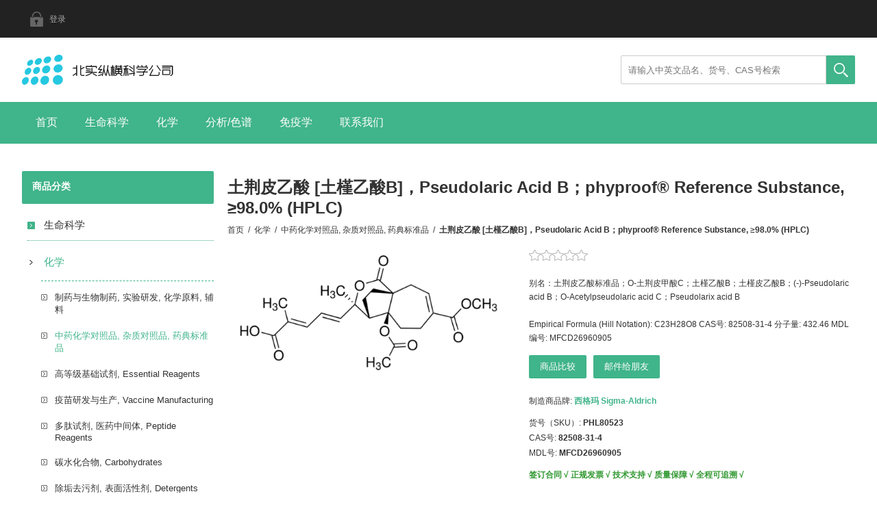

--- FILE ---
content_type: text/html; charset=utf-8
request_url: https://www.bszh.cn/%E5%9C%9F%E8%8D%86%E7%9A%AE%E4%B9%99%E9%85%B8-%E5%9C%9F%E6%A7%BF%E4%B9%99%E9%85%B8bpseudolaric-acid-bphyproof-reference-substance-980-hplc
body_size: 41744
content:
<!DOCTYPE html><html lang="zh" dir="ltr" class="html-product-details-page"><head><title>&#x571F;&#x8346;&#x76AE;&#x4E59;&#x9178; [&#x571F;&#x69FF;&#x4E59;&#x9178;B]&#xFF0C;Pseudolaric Acid B&#xFF1B;phyproof&#xAE; Reference Substance, &#x2265;98.0% (HPLC)</title><meta charset="UTF-8"><meta name="description" content="别名：土荆皮乙酸标准品；O-土荆皮甲酸C；土槿乙酸B；土槿皮乙酸B；(-)-Pseudolaric acid B；O-Acetylpseudolaric acid C；Pseudolarix acid B &lt;br />&lt;br />
Empirical Formula (Hill Notation):
C23H28O8
CAS号:
82508-31-4
分子量:
432.46
MDL编号:
MFCD26960905"><meta name="keywords" content=""><meta name="generator" content="nopCommerce"><meta name="viewport" content="width=device-width, initial-scale=1.0, minimum-scale=1.0, maximum-scale=2.0"><link rel="stylesheet" href="/css/zwtzm_mqabf5590lirbycg.styles.css?v=e91UsBKAfVx9TK2dp7bv1S8CnXE"><link rel="canonical" href="https://www.bszh.cn/%e5%9c%9f%e8%8d%86%e7%9a%ae%e4%b9%99%e9%85%b8-%e5%9c%9f%e6%a7%bf%e4%b9%99%e9%85%b8bpseudolaric-acid-bphyproof-reference-substance-980-hplc"><link href="https://www.bszh.cn/news/rss/4" rel="alternate" type="application/rss+xml" title="北实纵横科学公司: News"><link rel="apple-touch-icon" sizes="180x180" href="/icons/icons_0/apple-touch-icon.png"><link rel="icon" type="image/png" sizes="32x32" href="/icons/icons_0/favicon-32x32.png"><link rel="icon" type="image/png" sizes="192x192" href="/icons/icons_0/android-chrome-192x192.png"><link rel="icon" type="image/png" sizes="16x16" href="/icons/icons_0/favicon-16x16.png"><link rel="manifest" href="/icons/icons_0/site.webmanifest"><link rel="mask-icon" href="/icons/icons_0/safari-pinned-tab.svg" color="#5bbad5"><link rel="shortcut icon" href="/icons/icons_0/favicon.ico"><meta name="msapplication-TileColor" content="#2d89ef"><meta name="msapplication-TileImage" content="/icons/icons_0/mstile-144x144.png"><meta name="msapplication-config" content="/icons/icons_0/browserconfig.xml"><meta name="theme-color" content="#ffffff"><body><input name="__RequestVerificationToken" type="hidden" value="CfDJ8HX8nyFYZv5HpNQ5O9ze2ERBqgBkTZeIGefhGGklfjM6QtGmtzw077nJ2yUGVsp7oFJCEsRtSKJOZGvbc3VGBzZtWCwGN79CJeVaGBLP9yIJqEcEo_pavCQSKvfhJNjyoYL2OT-JU74_OmGv5CiY6vU"><div class="ajax-loading-block-window" style="display:none"></div><div id="dialog-notifications-success" role="status" aria-live="polite" aria-atomic="true" title="通知" style="display:none"></div><div id="dialog-notifications-error" role="alert" aria-live="assertive" aria-atomic="true" title="错误" style="display:none"></div><div id="dialog-notifications-warning" role="alert" aria-live="assertive" aria-atomic="true" title="警告" style="display:none"></div><div id="bar-notification" class="bar-notification-container" role="status" aria-live="polite" aria-atomic="true" data-close="关闭"></div><div class="master-wrapper-page"><div class="overlayOffCanvas"></div><div class="header"><div class="header-upper"><div class="center"><div class="header-links-wrapper"><div class="header-links"><ul><li><a href="/login?returnUrl=%2F%25E5%259C%259F%25E8%258D%2586%25E7%259A%25AE%25E4%25B9%2599%25E9%2585%25B8-%25E5%259C%259F%25E6%25A7%25BF%25E4%25B9%2599%25E9%2585%25B8bpseudolaric-acid-bphyproof-reference-substance-980-hplc" class="ico-login">登录</a></ul></div></div></div></div><div class="header-lower"><div class="center"><div class="header-logo"><a href="/" class="logo"> <img alt="北实纵横科学公司" src="https://www.bszh.cn/images/thumbs/0006023_bszh_logo_20210518.png"> </a></div><div class="search-box store-search-box"><form method="get" id="small-search-box-form" action="/search"><input type="text" class="search-box-text" id="small-searchterms" autocomplete="off" name="q" placeholder="请输入中英文品名、货号、CAS号检索" aria-label="站内搜索"> <button type="submit" class="button-1 search-box-button">搜索</button></form></div></div></div></div><div class="responsive-nav-wrapper-parent"><div class="responsive-nav-wrapper"><div class="menu-title"><span>主页导航</span></div><div class="filters-button"><span>过滤</span></div></div></div><div class="header-menu"><div class="close-menu"><span>关闭导航</span></div><input type="hidden" value="false" id="isRtlEnabled"><ul class="top-menu"><li><a href="/">首页</a><li><a class="with-subcategories" href="/life-science">&#x751F;&#x547D;&#x79D1;&#x5B66;</a><div class="plus-button"></div><div class="sublist-wrap"><ul class="sublist"><li class="back-button"><span>返回导航</span><li><a href="/core-reagents">&#x5E38;&#x7528;&#x751F;&#x5316;&#x8BD5;&#x5242;, Core BioReagents</a><li><a href="/standards">&#x5206;&#x6790;&#x6807;&#x51C6;&#x54C1;, Analytical Standards</a><li><a href="/amino-acids">&#x6C28;&#x57FA;&#x9178;, Amino Acids</a><li><a href="/antibiotics">&#x6297;&#x751F;&#x7D20;, Antibiotics</a><li><a href="/vitamins">&#x7EF4;&#x751F;&#x7D20;, &#x7EF4;&#x4ED6;&#x547D;, Vitamins</a><li><a href="/medium">&#x57F9;&#x517B;&#x57FA;, &#x8865;&#x5145;&#x5242;, Medium</a><li><a href="/biological-buffers">&#x751F;&#x7269;&#x7F13;&#x51B2;&#x6DB2;, Biological Buffers</a><li><a href="/stains-dyes">&#x67D3;&#x8272;&#x5242;, &#x67D3;&#x6599;, Stains and Dyes</a><li><a href="/cytokines">&#x7EC6;&#x80DE;&#x56E0;&#x5B50;, &#x751F;&#x957F;&#x56E0;&#x5B50;, Cytokines</a><li><a href="/hormones">&#x6FC0;&#x7D20;, Hormones</a><li><a href="/nucleic-acids-derivatives">&#x6838;&#x9178;&#x53CA;&#x76F8;&#x5173;&#x884D;&#x751F;&#x7269;, Nucleic Acids</a><li><a href="/enzymes-inhibitors-substrates">&#x9176;, &#x6291;&#x5236;&#x5242;, &#x5E95;&#x7269;, Enzymes</a><li><a href="/proteins-peptides-proteomics">&#x86CB;&#x767D;, &#x80BD;, &#x86CB;&#x767D;&#x8D28;&#x7EC4;&#x5B66;, Proteins</a><li><a href="/metabolomics">&#x4EE3;&#x8C22;&#x7EC4;&#x5B66;, Metabolomics</a><li><a href="/covid-19-%E6%96%B0%E5%9E%8B%E5%86%A0%E7%8A%B6%E7%97%85%E6%AF%92%E7%A0%94%E7%A9%B6">&#x65B0;&#x51A0;&#x75C5;&#x6BD2;&#x7814;&#x7A76;, COVID-19 Reagents</a><li><a href="/cancer-research">&#x80BF;&#x7624;&#x4E0E;&#x764C;&#x75C7;&#x7814;&#x7A76;, Cancer Research</a><li><a href="/toxins-and-venoms">&#x6BD2;&#x7D20;&#x548C;&#x6BD2;&#x6DB2;, Toxins and Venoms</a><li><a href="/bioactive-small-molecules">&#x751F;&#x7269;&#x6D3B;&#x6027;&#x5C0F;&#x5206;&#x5B50;, Small Molecules</a><li><a href="/signaling-pathways">&#x4FE1;&#x53F7;&#x901A;&#x8DEF;, &#x4FE1;&#x53F7;&#x8F6C;&#x5BFC;, Cell Signaling</a></ul></div><li><a class="with-subcategories" href="/chemistry">&#x5316;&#x5B66;</a><div class="plus-button"></div><div class="sublist-wrap"><ul class="sublist"><li class="back-button"><span>返回导航</span><li><a href="/pharmaceutical-apis">&#x5236;&#x836F;&#x4E0E;&#x751F;&#x7269;&#x5236;&#x836F;, &#x5B9E;&#x9A8C;&#x7814;&#x53D1;, &#x5316;&#x5B66;&#x539F;&#x6599;, &#x8F85;&#x6599;</a><li><a href="/tcm-chemicals-extracts">&#x4E2D;&#x836F;&#x5316;&#x5B66;&#x5BF9;&#x7167;&#x54C1;, &#x6742;&#x8D28;&#x5BF9;&#x7167;&#x54C1;, &#x836F;&#x5178;&#x6807;&#x51C6;&#x54C1;</a><li><a href="/essential-reagents">&#x9AD8;&#x7B49;&#x7EA7;&#x57FA;&#x7840;&#x8BD5;&#x5242;, Essential Reagents</a><li><a href="/vaccine-production">&#x75AB;&#x82D7;&#x7814;&#x53D1;&#x4E0E;&#x751F;&#x4EA7;, Vaccine Manufacturing</a><li><a href="/%E5%A4%9A%E8%82%BD%E5%90%88%E6%88%90%E8%AF%95%E5%89%82-peptide-reagents">&#x591A;&#x80BD;&#x8BD5;&#x5242;, &#x533B;&#x836F;&#x4E2D;&#x95F4;&#x4F53;, Peptide Reagents</a><li><a href="/carbohydrates">&#x78B3;&#x6C34;&#x5316;&#x5408;&#x7269;, Carbohydrates</a><li><a href="/detergents">&#x9664;&#x57A2;&#x53BB;&#x6C61;&#x5242;, &#x8868;&#x9762;&#x6D3B;&#x6027;&#x5242;, Detergents</a><li><a href="/%E5%8C%96%E5%AD%A6%E4%BA%A4%E8%81%94%E5%89%82-crosslinkers">&#x5B98;&#x80FD;&#x8054;&#x63A5;&#x5242;, &#x4EA4;&#x8054;&#x5242;, Crosslinkers</a><li><a href="/derivatization-reagents">&#x884D;&#x751F;&#x5316;&#x8BD5;&#x5242;, Derivatization Reagents</a><li><a href="/research-oils">&#x6CB9;&#x8102;, &#x690D;&#x7269;&#x6CB9;, &#x52A8;&#x7269;&#x6CB9;, &#x5316;&#x5B66;&#x6CB9;, Oils</a><li><a href="/materials-science">&#x6750;&#x6599;&#x79D1;&#x5B66;, Materials Science</a><li><a href="/electronic-materials">&#x7535;&#x5B50;&#x6750;&#x6599;, Electronic Materials</a><li><a href="/precious-metals-catalysts">&#x50AC;&#x5316;&#x5242;, &#x8F6C;&#x5316;&#x5242;, &#x89E6;&#x5A92;, Catalysts</a><li><a href="/adamas_nanotechnologies_nanodiamond_particles">&#x7EB3;&#x7C73;&#x91D1;&#x521A;&#x77F3;&#x9897;&#x7C92;, Ad&#xE1;mas Nano</a></ul></div><li><a class="with-subcategories" href="/analytical-chromatography">&#x5206;&#x6790;/&#x8272;&#x8C31;</a><div class="plus-button"></div><div class="sublist-wrap"><ul class="sublist"><li class="back-button"><span>返回导航</span><li><a href="/ion-pair-reagents">&#x79BB;&#x5B50;&#x5BF9;&#x8BD5;&#x5242;, Ion Pair Reagents</a><li><a href="/separation-media">&#x5206;&#x79BB;&#x4ECB;&#x8D28;, Separation Reagents</a><li><a href="/ge-cytiva-ampholyte-biolyte-pharmalyte">&#x4E24;&#x6027;&#x7535;&#x89E3;&#x8D28;, Pharmalyte, Ampholyte</a><li><a href="/ge-cytiva-sepharose">&#x743C;&#x8102;&#x7CD6;&#x51DD;&#x80F6;, Cytiva Sepharose</a><li><a href="/ge-cytiva-sephadex">&#x8461;&#x805A;&#x7CD6;&#x51DD;&#x80F6;, Cytiva Sephadex</a><li><a href="/ge-cytiva-superdex">&#x8D85;&#x654F;&#x8461;&#x743C;&#x51DD;&#x80F6;, Cytiva Superdex</a><li><a href="/ion-exchange-resins">&#x79BB;&#x5B50;&#x4EA4;&#x6362;&#x586B;&#x6599;, Ion Exchange Resin</a><li><a href="/antibody-purification">&#x6297;&#x4F53;&#x7EAF;&#x5316;&#x586B;&#x6599;&#xFF0C;Antibody purification</a><li><a href="/size-exclusion-resins">&#x5206;&#x5B50;&#x7B5B;&#x586B;&#x6599;, &#x5C3A;&#x5BF8;&#x6392;&#x963B;&#x6811;&#x8102;, SEC Resin</a><li><a href="/tag-protein-affinity-purification-medium">&#x6807;&#x7B7E;&#x86CB;&#x767D;&#x4EB2;&#x548C;&#x586B;&#x6599;, &#x6811;&#x8102;, Tag-Medium</a><li><a href="/hydrophobic-interaction-resins">&#x758F;&#x6C34;&#x5C42;&#x6790;&#x586B;&#x6599;, &#x6811;&#x8102;, Hydrophobic resin</a><li><a href="/%E7%A6%BB%E5%AD%90%E4%BA%A4%E6%8D%A2%E4%B8%8E%E5%A4%A7%E5%AD%94%E5%90%B8%E9%99%84%E6%A0%91%E8%84%82-bszh-resin">&#x79BB;&#x5B50;&#x4EA4;&#x6362;&#x6811;&#x8102;, &#x5927;&#x5B54;&#x5438;&#x9644;&#x6811;&#x8102;, &#x6EE4;&#x6599;, &#x67F1;&#x6599;</a><li><a href="/%E5%B1%82%E6%9E%90%E6%9F%B1-%E9%87%8D%E5%8A%9B%E6%9F%B1-%E9%A2%84%E8%A3%85%E6%9F%B1-%E9%A2%84%E5%A1%AB%E5%85%85%E6%9F%B1-%E6%80%9D%E6%8B%93%E5%87%A1_cytiva-%C3%A4kta-columns">&#x9884;&#x88C5;&#x67F1;, &#x91CD;&#x529B;&#x5C42;&#x6790;&#x67F1;, &#xC4;KTA &#x9884;&#x586B;&#x5145;&#x5C42;&#x6790;&#x67F1;</a><li><a href="/equipment-instruments-consumables">&#x79D1;&#x5B66;&#x4EEA;&#x5668;, &#x8BBE;&#x5907;, &#x5668;&#x6750;, &#x8017;&#x6750;, Equipment</a></ul></div><li><a class="with-subcategories" href="/antibodies">&#x514D;&#x75AB;&#x5B66;</a><div class="plus-button"></div><div class="sublist-wrap"><ul class="sublist"><li class="back-button"><span>返回导航</span><li><a href="/human-igg-subclasses">&#x4EBA;IgG&#x4E9A;&#x7C7B;, IgG Subclasses</a><li><a href="/purified-iggs">&#x514D;&#x75AB;&#x7403;&#x86CB;&#x767D;, Immunoglobulins</a><li><a href="/antiserum">&#x514D;&#x75AB;&#x8840;&#x6E05;, &#x6297;&#x8840;&#x6E05;, Antiserum</a><li><a href="/purified-antibody">&#x7EAF;&#x5316;&#x6297;&#x4F53;, Purified Antibody</a><li><a href="/colloidal-gold-conjugated-antibodies">&#x80F6;&#x4F53;&#x91D1;&#x6807;&#x8BB0;&#x6297;&#x4F53;, Gold Co-Au&#x6807;&#x8BB0;&#x6297;&#x4F53;</a><li><a href="/bnhs-biotin-conjugated-antibodies">&#x751F;&#x7269;&#x7D20;&#x6807;&#x8BB0;&#x6297;&#x4F53;, &#x751F;&#x7269;&#x7D20;&#x5316;&#x6297;&#x4F53;, Biotin</a><li><a href="/alkaline-phosphatase-ap-antibody">&#x78B1;&#x6027;&#x78F7;&#x9178;&#x9176;&#x6807;&#x8BB0;&#x6297;&#x4F53;, ALP/AP&#x6807;&#x8BB0;&#x6297;&#x4F53;</a><li><a href="/hrp-antibody">HRP&#x6807;&#x8BB0;&#x6297;&#x4F53;, &#x8FA3;&#x6839;&#x8FC7;&#x6C27;&#x5316;&#x7269;&#x9176;&#x6807;&#x8BB0;&#x6297;&#x4F53;</a><li><a href="/tritc-rbitc-antibody">RBITC&#x8367;&#x5149;&#x6807;&#x8BB0;&#x6297;&#x4F53;, RBITC Antibody</a><li><a href="/fitc-antibody">FITC&#x6807;&#x8BB0;&#x6297;&#x4F53;, &#x5F02;&#x786B;&#x6C30;&#x9178;&#x8367;&#x5149;&#x7D20;&#x6807;&#x8BB0;&#x6297;&#x4F53;</a><li><a href="/allophycocyanin-apc-antibody">APC&#x6807;&#x8BB0;&#x6297;&#x4F53;, &#x522B;&#x85FB;&#x84DD;&#x86CB;&#x767D;&#x8367;&#x5149;&#x6807;&#x8BB0;&#x6297;&#x4F53;</a><li><a href="/p-phycoerythrin-pe-antibodies">PE&#x6807;&#x8BB0;&#x6297;&#x4F53;, &#x85FB;&#x7EA2;&#x86CB;&#x767D;&#x8367;&#x5149;&#x6807;&#x8BB0;&#x6297;&#x4F53;</a><li><a href="/cy3-cy5-cy55-cy7-antibodies">Cy&#x7CFB;&#x5217;&#x6807;&#x8BB0;&#x6297;&#x4F53;, Cy3/Cy5/Cy5.5/Cy7</a><li><a href="/pe-cy3-pe-cy5-pe-cy55-pe-cy7">&#x53CC;&#x6807;PE-Cy3/PE-Cy5/PE-Cy5.5/PE-Cy7</a></ul></div><li><a href="/contactus">联系我们</a></ul></div><div class="master-wrapper-content" id="main" role="main"><div class="ajax-loading-block-window" style="display:none"><div class="loading-image"></div></div><div class="master-column-wrapper"><div class="center-2"><div class="page product-details-page"><div class="page-title product-name"><h1>&#x571F;&#x8346;&#x76AE;&#x4E59;&#x9178; [&#x571F;&#x69FF;&#x4E59;&#x9178;B]&#xFF0C;Pseudolaric Acid B&#xFF1B;phyproof&#xAE; Reference Substance, &#x2265;98.0% (HPLC)</h1></div><div class="breadcrumb"><ul><li><span> <a href="/"> <span>首页</span> </a> </span> <span class="delimiter">/</span><li><a href="/chemistry"> <span>&#x5316;&#x5B66;</span> </a> <span class="delimiter">/</span><li><a href="/tcm-chemicals-extracts"> <span>&#x4E2D;&#x836F;&#x5316;&#x5B66;&#x5BF9;&#x7167;&#x54C1;, &#x6742;&#x8D28;&#x5BF9;&#x7167;&#x54C1;, &#x836F;&#x5178;&#x6807;&#x51C6;&#x54C1;</span> </a> <span class="delimiter">/</span><li><strong class="current-item">&#x571F;&#x8346;&#x76AE;&#x4E59;&#x9178; [&#x571F;&#x69FF;&#x4E59;&#x9178;B]&#xFF0C;Pseudolaric Acid B&#xFF1B;phyproof&#xAE; Reference Substance, &#x2265;98.0% (HPLC)</strong> <span id="/%E5%9C%9F%E8%8D%86%E7%9A%AE%E4%B9%99%E9%85%B8-%E5%9C%9F%E6%A7%BF%E4%B9%99%E9%85%B8bpseudolaric-acid-bphyproof-reference-substance-980-hplc"></span></ul></div><div class="page-body"><form method="post" id="product-details-form"><input name="__RequestVerificationToken" type="hidden" value="CfDJ8HX8nyFYZv5HpNQ5O9ze2ERBqgBkTZeIGefhGGklfjM6QtGmtzw077nJ2yUGVsp7oFJCEsRtSKJOZGvbc3VGBzZtWCwGN79CJeVaGBLP9yIJqEcEo_pavCQSKvfhJNjyoYL2OT-JU74_OmGv5CiY6vU"><div data-productid="16930"><div class="product-essential"><div class="gallery"><div class="picture-gallery"><div class="picture"><img alt="图片 土荆皮乙酸 [土槿乙酸B]，Pseudolaric Acid B；phyproof® Reference Substance, ≥98.0% (HPLC)" src="https://www.bszh.cn/images/thumbs/0017540_-bpseudolaric-acid-bphyproof-reference-substance-980-hplc_550.png" title="图片 土荆皮乙酸 [土槿乙酸B]，Pseudolaric Acid B；phyproof® Reference Substance, ≥98.0% (HPLC)" id="main-product-img-16930"></div></div></div><div class="overview"><div class="product-reviews-overview"><div class="product-review-box"><div class="rating"><div style="width:0%"></div></div></div></div><div class="short-description">别名：土荆皮乙酸标准品；O-土荆皮甲酸C；土槿乙酸B；土槿皮乙酸B；(-)-Pseudolaric acid B；O-Acetylpseudolaric acid C；Pseudolarix acid B <br><br> Empirical Formula (Hill Notation): C23H28O8 CAS号: 82508-31-4 分子量: 432.46 MDL编号: MFCD26960905</div><div class="buttons"><div class="compare-products"><button type="button" class="button-2 add-to-compare-list-button" onclick="return AjaxCart.addproducttocomparelist(&#34;/compareproducts/add/16930&#34;),!1">商品比较</button></div><div class="email-a-friend"><button type="button" class="button-2 email-a-friend-button" onclick="setLocation(&#34;/productemailafriend/16930&#34;)">邮件给朋友</button></div></div><div class="manufacturers"><span class="label">制造商品牌:</span> <span class="value"> <a href="/sigma-aldrich">&#x897F;&#x683C;&#x739B; Sigma-Aldrich</a> </span></div><div class="additional-details"><div class="sku"><span class="label">货号（SKU）:</span> <span class="value" id="sku-16930">PHL80523</span></div><div class="manufacturer-part-number"><span class="label">CAS号:</span> <span class="value" id="mpn-16930">82508-31-4</span></div><div class="gtin"><span class="label">MDL号:</span> <span class="value" id="gtin-16930">MFCD26960905</span></div></div><div class="delivery"><div id="free-shipping-16930" class="free-shipping">签订合同 √ 正规发票 √ 技术支持 √ 质量保障 √ 全程可追溯 √</div></div><div class="attributes"><dl><dt id="product_attribute_label_16931"><label class="text-prompt"> &#x76EE;&#x5F55;&#x89C4;&#x683C;.SKU-Variant </label><dd id="product_attribute_input_16931"><ul data-attr="16931" class="option-list"><li data-attr-value="50060"><input id="product_attribute_16931_50060" type="radio" name="product_attribute_16931" value="50060" checked> <label for="product_attribute_16931_50060">10mg</label></ul></dl></div><div class="prices"><div class="product-price"><span id="price-value-16930" class="price-value-16930"> </span></div></div></div><div class="full-description"><div class="MuiContainer-root MuiContainer-maxWidthLg"><div class="MuiContainer-root MuiContainer-maxWidthLg"><h2 class="MuiTypography-root MuiTypography-h2">说明</h2></div><div class="MuiCollapse-root MuiCollapse-entered"><div class="MuiCollapse-wrapper"><div class="MuiCollapse-wrapperInner"><div class="jss4374"><div class="MuiContainer-root MuiContainer-maxWidthLg"><div class="jss4401"><div class="jss4402"><h3 class="MuiTypography-root jss4400 MuiTypography-h3">一般描述</h3><div class="MuiTypography-root jss4403 MuiTypography-body1">This substance is a primary reference substance with assigned absolute purity (considering chromatographic purity, water, residual solvents, inorganic impurities). The exact value can be found on the certificate. Produced by PhytoLab GmbH &amp; Co. KG</div><div class="MuiTypography-root jss4403 MuiTypography-body1">&nbsp;</div></div><div class="jss4402"><h3 class="MuiTypography-root jss4400 MuiTypography-h3">生化/生理作用</h3><div class="MuiTypography-root jss4403 MuiTypography-body1">土槿皮中分离得到天然二萜类化合物土槿皮乙酸B。它已显示出抗真菌，抗生育和抗血管生成特性。它还可能具有抗癌和抗炎特性。</div><div class="MuiTypography-root jss4403 MuiTypography-body1">&nbsp;</div></div><div class="jss4402"><h3 class="MuiTypography-root jss4400 MuiTypography-h3">法律信息</h3><div class="MuiTypography-root jss4403 MuiTypography-body1">phyproof is a registered trademark of PhytoLab GmbH &amp; Co. KG</div></div></div></div></div></div></div></div></div><div class="MuiCollapse-root MuiCollapse-entered"><div class="MuiCollapse-wrapper"><div class="MuiCollapse-wrapperInner"><div class="jss192"><div class="MuiContainer-root MuiContainer-maxWidthLg"><div class="jss232"><div class="jss233"><div class="MuiTypography-root jss234 MuiTypography-body1">&nbsp;</div><div class="MuiTypography-root jss234 MuiTypography-body1">&nbsp;</div><div class="MuiTypography-root jss234 MuiTypography-body1"><div class="MuiContainer-root MuiContainer-maxWidthLg"><div class="MuiContainer-root MuiContainer-maxWidthLg"><h2 class="MuiTypography-root MuiTypography-h2">属性</h2></div><div class="MuiCollapse-root MuiCollapse-entered"><div class="MuiCollapse-wrapper"><div class="MuiCollapse-wrapperInner"><div class="jss4374"><div class="MuiContainer-root MuiContainer-maxWidthLg"><div class="MuiGrid-root MuiGrid-container"><div class="MuiGrid-root MuiGrid-container MuiGrid-spacing-xs-10"><div class="MuiGrid-root MuiGrid-item MuiGrid-grid-xs-12 MuiGrid-grid-md-9"><div class="jss4378"><div class="MuiGrid-root jss4379 MuiGrid-container"><div class="MuiGrid-root MuiGrid-item MuiGrid-grid-xs-12 MuiGrid-grid-sm-3"><h3 class="MuiTypography-root jss4380 MuiTypography-caption">等级</h3></div><div class="MuiGrid-root MuiGrid-item MuiGrid-grid-xs-12 MuiGrid-grid-sm-9"><p class="MuiTypography-root MuiTypography-body2"><span class="jss4381">primary reference standard</span></div></div><div class="MuiGrid-root jss4379 MuiGrid-container"><div class="MuiGrid-root MuiGrid-item MuiGrid-grid-xs-12 MuiGrid-grid-sm-3"><h3 class="MuiTypography-root jss4380 MuiTypography-caption">产品线</h3></div><div class="MuiGrid-root MuiGrid-item MuiGrid-grid-xs-12 MuiGrid-grid-sm-9"><p class="MuiTypography-root MuiTypography-body2"><span class="jss4381">phyproof<sup>®</sup>&nbsp;Reference Substance</span></div></div><div class="MuiGrid-root jss4379 MuiGrid-container"><div class="MuiGrid-root MuiGrid-item MuiGrid-grid-xs-12 MuiGrid-grid-sm-3"><h3 class="MuiTypography-root jss4380 MuiTypography-caption">检测方案</h3></div><div class="MuiGrid-root MuiGrid-item MuiGrid-grid-xs-12 MuiGrid-grid-sm-9"><p class="MuiTypography-root MuiTypography-body2"><span class="jss4381">≥98.0% (HPLC)</span></div></div><div class="MuiGrid-root jss4379 MuiGrid-container"><div class="MuiGrid-root MuiGrid-item MuiGrid-grid-xs-12 MuiGrid-grid-sm-3"><h3 class="MuiTypography-root jss4380 MuiTypography-caption">形式</h3></div><div class="MuiGrid-root MuiGrid-item MuiGrid-grid-xs-12 MuiGrid-grid-sm-9"><p class="MuiTypography-root MuiTypography-body2"><span class="jss4381">solid</span></div></div><div class="MuiGrid-root jss4379 MuiGrid-container"><div class="MuiGrid-root MuiGrid-item MuiGrid-grid-xs-12 MuiGrid-grid-sm-3"><h3 class="MuiTypography-root jss4380 MuiTypography-caption">manufacturer/tradename</h3></div><div class="MuiGrid-root MuiGrid-item MuiGrid-grid-xs-12 MuiGrid-grid-sm-9"><p class="MuiTypography-root MuiTypography-body2"><span class="jss4381">PhytoLab</span></div></div><div class="MuiGrid-root jss4379 MuiGrid-container"><div class="MuiGrid-root MuiGrid-item MuiGrid-grid-xs-12 MuiGrid-grid-sm-3"><h3 class="MuiTypography-root jss4380 MuiTypography-caption">储存温度</h3></div><div class="MuiGrid-root MuiGrid-item MuiGrid-grid-xs-12 MuiGrid-grid-sm-9"><p class="MuiTypography-root MuiTypography-body2"><span class="jss4381">2-8°C</span></div></div><div class="MuiGrid-root jss4379 MuiGrid-container"><div class="MuiGrid-root MuiGrid-item MuiGrid-grid-xs-12 MuiGrid-grid-sm-3"><h3 class="MuiTypography-root jss4380 MuiTypography-caption">SMILES string</h3></div><div class="MuiGrid-root MuiGrid-item MuiGrid-grid-xs-12 MuiGrid-grid-sm-9"><p class="MuiTypography-root MuiTypography-body2"><span class="jss4381">O=C(OC)C1=CC[C@@]2(C(O[C@@](/C=C/C=C(C(O)=O)\C)(C)[C@@H]3CC2)=O)[C@]3(OC(C)=O)CC1</span></div></div><div class="MuiGrid-root jss4379 MuiGrid-container"><div class="MuiGrid-root MuiGrid-item MuiGrid-grid-xs-12 MuiGrid-grid-sm-3"><h3 class="MuiTypography-root jss4380 MuiTypography-caption">InChI</h3></div><div class="MuiGrid-root MuiGrid-item MuiGrid-grid-xs-12 MuiGrid-grid-sm-9"><p class="MuiTypography-root MuiTypography-body2"><span class="jss4381">1S/C23H28O8/c1-14(17(24)25)6-5-10-21(2)16-9-12-22(19(27)31-21)11-7-15(18(26)29-3)8-13-23(16,22)20(28)30-4/h5-7,10,16H,8-9,11-13H2,1-4H3,(H,24,25)/b10-5+,14-6+/t16-,21+,22+,23+/m0/s1</span></div></div><div class="MuiGrid-root jss4379 MuiGrid-container"><div class="MuiGrid-root MuiGrid-item MuiGrid-grid-xs-12 MuiGrid-grid-sm-3"><h3 class="MuiTypography-root jss4380 MuiTypography-caption">InChI key</h3></div><div class="MuiGrid-root MuiGrid-item MuiGrid-grid-xs-12 MuiGrid-grid-sm-9"><p class="MuiTypography-root MuiTypography-body2"><span class="jss4381">XRLYZNSOXNPKOR-CBDALDGHSA-N</span></div></div></div></div></div></div></div></div></div></div></div></div><div class="MuiCollapse-root MuiCollapse-entered"><div class="MuiCollapse-wrapper"><div class="MuiCollapse-wrapperInner"><div class="jss192"><div class="MuiContainer-root MuiContainer-maxWidthLg"><div class="MuiGrid-root MuiGrid-container"><div class="MuiGrid-root MuiGrid-container MuiGrid-spacing-xs-10"><div class="MuiGrid-root MuiGrid-item MuiGrid-grid-xs-12 MuiGrid-grid-md-9"><div class="jss196"><div class="MuiGrid-root jss197 MuiGrid-container"><div class="MuiGrid-root MuiGrid-item MuiGrid-grid-xs-12 MuiGrid-grid-sm-9"><p class="MuiTypography-root MuiTypography-body2">&nbsp;<div class="MuiContainer-root MuiContainer-maxWidthLg"><h2 class="MuiTypography-root MuiTypography-h2">安全信息</h2></div><div class="MuiCollapse-root MuiCollapse-entered"><div class="MuiCollapse-wrapper"><div class="MuiCollapse-wrapperInner"><div class="jss192"><div class="MuiContainer-root MuiContainer-maxWidthLg"><div class="MuiGrid-root MuiGrid-container MuiGrid-spacing-xs-6"><div class="MuiGrid-root MuiGrid-item MuiGrid-grid-xs-12 MuiGrid-grid-sm-3"><div><h3 class="MuiTypography-root jss236 MuiTypography-body2">象形图</h3><div class="jss237"><a class="MuiTypography-root MuiLink-root MuiLink-underlineNone MuiTypography-colorPrimary" href="https://www.sigmaaldrich.cn/CN/zh/life-science/safety/hazard-and-precautionary-statements"><img src="/images/ghs/ghs-skull-crossbones_w640.jpg" alt="Skull and crossbones" width="100" height="100"></a><a class="MuiTypography-root MuiLink-root MuiLink-underlineNone MuiTypography-colorPrimary" href="https://www.sigmaaldrich.cn/CN/zh/life-science/safety/hazard-and-precautionary-statements"><img src="/images/ghs/ghs-health-hazard_w640.jpg" alt="Health hazard" width="100" height="100"></a></div><div class="jss238"><a class="MuiTypography-root MuiLink-root MuiLink-underlineNone MuiTypography-colorPrimary" href="https://www.sigmaaldrich.cn/CN/zh/life-science/safety/hazard-and-precautionary-statements#pictogram">GHS06,GHS08</a></div></div></div><div class="MuiGrid-root MuiGrid-item MuiGrid-grid-xs-12 MuiGrid-grid-sm-3"><div><h3 class="MuiTypography-root jss236 MuiTypography-body2">警示用语：</h3><div class="jss238"><p class="MuiTypography-root MuiTypography-body1">Danger</div></div></div><div class="MuiGrid-root MuiGrid-item MuiGrid-grid-xs-12 MuiGrid-grid-sm-3"><div><h3 class="MuiTypography-root jss236 MuiTypography-body2">危险声明</h3><div class="jss238"><a class="MuiTypography-root MuiLink-root MuiLink-underlineNone MuiTypography-colorPrimary" href="https://www.sigmaaldrich.cn/CN/zh/life-science/safety/hazard-and-precautionary-statements#hazard">H301 - H361fd</a></div></div></div><div class="MuiGrid-root MuiGrid-item MuiGrid-grid-xs-12 MuiGrid-grid-sm-3"><div><h3 class="MuiTypography-root jss236 MuiTypography-body2">预防措施声明</h3><div class="jss238"><a class="MuiTypography-root MuiLink-root MuiLink-underlineNone MuiTypography-colorPrimary" href="https://www.sigmaaldrich.cn/CN/zh/life-science/safety/hazard-and-precautionary-statements#precautionary">P201 - P301 + P310 + P330</a></div></div></div><div class="MuiGrid-root MuiGrid-item MuiGrid-grid-xs-12 MuiGrid-grid-sm-3"><div><h3 class="MuiTypography-root jss236 MuiTypography-body2">危险分类</h3><div class="jss238"><p class="MuiTypography-root MuiTypography-body1">Acute Tox. 3 Oral - Repr. 2</div></div></div><div class="MuiGrid-root MuiGrid-item MuiGrid-grid-xs-12 MuiGrid-grid-sm-3"><div><h3 class="MuiTypography-root jss236 MuiTypography-body2">储存分类代码</h3><div class="jss238"><p class="MuiTypography-root MuiTypography-body1">6.1C - Combustible, acute toxic Cat.3 / toxic compounds or compounds which causing chronic effects</div></div></div><div class="MuiGrid-root MuiGrid-item MuiGrid-grid-xs-12 MuiGrid-grid-sm-3"><div><h3 class="MuiTypography-root jss236 MuiTypography-body2">WGK</h3><div class="jss238"><p class="MuiTypography-root MuiTypography-body1">WGK 3</div></div></div></div></div></div></div></div></div></div></div></div></div></div></div></div></div></div></div></div></div></div></div></div></div></div></div></div></div></div><div class="product-collateral"><div class="product-specs-box"><div class="title"><strong>商品规格</strong></div><div class="table-wrapper"><table class="data-table"><thead><tr class="hidden-row"><th width="25%"><span>属性名称</span><th><span>属性值</span><tbody><tr class="odd"><td class="spec-name">&#x50A8;&#x5B58;&#x6E29;&#x5EA6; Storage temp.<td class="spec-value">2-8&#176;C冷藏<tr class="even"><td class="spec-name">&#x5168;&#x7403;&#x5B9E;&#x65F6;&#x5E93;&#x5B58; Availability &#x221A;<td class="spec-value">美国St. Louis ≥ 20 | 欧洲Eur. ≥ 16 | 東京Tokyo ≥ 5 | 香港与北京 ≥ 20</table></div></div><div class="product-tags-box"><div class="title"><strong>商品标签 [tags]</strong></div><div class="product-tags-list"><ul><li class="tag"><a href="/%E5%9C%9F%E8%8D%86%E7%9A%AE%E4%B9%99%E9%85%B8" class="producttag"> &#x571F;&#x8346;&#x76AE;&#x4E59;&#x9178; </a> <span>(2)</span><li class="separator">,<li class="tag"><a href="/%E5%9C%9F%E6%A7%BF%E4%B9%99%E9%85%B8b" class="producttag"> &#x571F;&#x69FF;&#x4E59;&#x9178;b </a> <span>(2)</span></ul></div></div></div></div></form></div></div></div><div class="side-2"><div class="block block-category-navigation"><div class="title"><strong>商品分类</strong></div><div class="listbox"><ul class="list"><li class="inactive"><a href="/life-science">&#x751F;&#x547D;&#x79D1;&#x5B66; </a><li class="active"><a href="/chemistry">&#x5316;&#x5B66; </a><ul class="sublist"><li class="inactive"><a href="/pharmaceutical-apis">&#x5236;&#x836F;&#x4E0E;&#x751F;&#x7269;&#x5236;&#x836F;, &#x5B9E;&#x9A8C;&#x7814;&#x53D1;, &#x5316;&#x5B66;&#x539F;&#x6599;, &#x8F85;&#x6599; </a><li class="active last"><a href="/tcm-chemicals-extracts">&#x4E2D;&#x836F;&#x5316;&#x5B66;&#x5BF9;&#x7167;&#x54C1;, &#x6742;&#x8D28;&#x5BF9;&#x7167;&#x54C1;, &#x836F;&#x5178;&#x6807;&#x51C6;&#x54C1; </a><li class="inactive"><a href="/essential-reagents">&#x9AD8;&#x7B49;&#x7EA7;&#x57FA;&#x7840;&#x8BD5;&#x5242;, Essential Reagents </a><li class="inactive"><a href="/vaccine-production">&#x75AB;&#x82D7;&#x7814;&#x53D1;&#x4E0E;&#x751F;&#x4EA7;, Vaccine Manufacturing </a><li class="inactive"><a href="/%E5%A4%9A%E8%82%BD%E5%90%88%E6%88%90%E8%AF%95%E5%89%82-peptide-reagents">&#x591A;&#x80BD;&#x8BD5;&#x5242;, &#x533B;&#x836F;&#x4E2D;&#x95F4;&#x4F53;, Peptide Reagents </a><li class="inactive"><a href="/carbohydrates">&#x78B3;&#x6C34;&#x5316;&#x5408;&#x7269;, Carbohydrates </a><li class="inactive"><a href="/detergents">&#x9664;&#x57A2;&#x53BB;&#x6C61;&#x5242;, &#x8868;&#x9762;&#x6D3B;&#x6027;&#x5242;, Detergents </a><li class="inactive"><a href="/%E5%8C%96%E5%AD%A6%E4%BA%A4%E8%81%94%E5%89%82-crosslinkers">&#x5B98;&#x80FD;&#x8054;&#x63A5;&#x5242;, &#x4EA4;&#x8054;&#x5242;, Crosslinkers </a><li class="inactive"><a href="/derivatization-reagents">&#x884D;&#x751F;&#x5316;&#x8BD5;&#x5242;, Derivatization Reagents </a><li class="inactive"><a href="/research-oils">&#x6CB9;&#x8102;, &#x690D;&#x7269;&#x6CB9;, &#x52A8;&#x7269;&#x6CB9;, &#x5316;&#x5B66;&#x6CB9;, Oils </a><li class="inactive"><a href="/materials-science">&#x6750;&#x6599;&#x79D1;&#x5B66;, Materials Science </a><li class="inactive"><a href="/electronic-materials">&#x7535;&#x5B50;&#x6750;&#x6599;, Electronic Materials </a><li class="inactive"><a href="/precious-metals-catalysts">&#x50AC;&#x5316;&#x5242;, &#x8F6C;&#x5316;&#x5242;, &#x89E6;&#x5A92;, Catalysts </a><li class="inactive"><a href="/adamas_nanotechnologies_nanodiamond_particles">&#x7EB3;&#x7C73;&#x91D1;&#x521A;&#x77F3;&#x9897;&#x7C92;, Ad&#xE1;mas Nano </a></ul><li class="inactive"><a href="/analytical-chromatography">&#x5206;&#x6790;/&#x8272;&#x8C31; </a><li class="inactive"><a href="/antibodies">&#x514D;&#x75AB;&#x5B66; </a></ul></div></div><div class="block block-popular-tags"><div class="title"><strong>热门标签</strong></div><div class="listbox"><div class="tags"><ul><li><a href="/%E4%BA%8C%E6%B0%A7%E5%8C%96%E7%A1%85" style="font-size:100%">&#x4E8C;&#x6C27;&#x5316;&#x7845;</a><li><a href="/%E8%83%B6%E5%8E%9F%E8%9B%8B%E7%99%BD%E9%85%B6" style="font-size:85%">&#x80F6;&#x539F;&#x86CB;&#x767D;&#x9176;</a><li><a href="/%E8%83%B6%E5%8E%9F%E9%85%B6" style="font-size:85%">&#x80F6;&#x539F;&#x9176;</a><li><a href="/%E8%81%9A%E5%B1%B1%E6%A2%A8%E9%85%AF" style="font-size:90%">&#x805A;&#x5C71;&#x68A8;&#x916F;</a><li><a href="/%E8%81%9A%E4%B9%99%E4%BA%8C%E9%86%87" style="font-size:90%">&#x805A;&#x4E59;&#x4E8C;&#x9187;</a><li><a href="/%E7%A3%B7%E9%85%B8%E9%92%BE" style="font-size:100%">&#x78F7;&#x9178;&#x94BE;</a><li><a href="/%E5%86%85%E6%AF%92%E7%B4%A0" style="font-size:120%">&#x5185;&#x6BD2;&#x7D20;</a><li><a href="/%E7%90%BC%E8%84%82%E7%B3%96" style="font-size:85%">&#x743C;&#x8102;&#x7CD6;</a><li><a href="/%E7%90%BC%E8%84%82%E7%B3%96%E5%87%9D%E8%83%B6" style="font-size:85%">&#x743C;&#x8102;&#x7CD6;&#x51DD;&#x80F6;</a><li><a href="/%E8%A1%80%E7%BA%A2%E8%9B%8B%E7%99%BD" style="font-size:85%">&#x8840;&#x7EA2;&#x86CB;&#x767D;</a><li><a href="/%E8%84%82%E5%A4%9A%E7%B3%96" style="font-size:120%">&#x8102;&#x591A;&#x7CD6;</a><li><a href="/bsa-2" style="font-size:85%">bsa</a><li><a href="/lps" style="font-size:120%">lps</a><li><a href="/peg" style="font-size:90%">peg</a><li><a href="/sds" style="font-size:85%">sds</a><li><a href="/sepharose" style="font-size:85%">sepharose</a></ul></div><div class="view-all"><a href="/producttag/all">更多</a></div></div></div></div></div></div><div class="footer"><div class="footer-upper"><div class="footbox"><h3 class="title">关注我们</h3><div class="newsletter"><div class="title"><strong>电子邮件订阅</strong></div><div class="newsletter-subscribe" id="newsletter-subscribe-block"><div class="newsletter-email"><input id="newsletter-email" class="newsletter-subscribe-text" placeholder="再次输入您的电子信箱..." aria-label="订阅" type="email" name="NewsletterEmail"> <button type="button" id="newsletter-subscribe-button" class="button-1 newsletter-subscribe-button">发送</button><div class="options"><span class="subscribe"> <input id="newsletter_subscribe" type="radio" value="newsletter_subscribe" name="newsletter_block" checked> <label for="newsletter_subscribe">订阅</label> </span> <span class="unsubscribe"> <input id="newsletter_unsubscribe" type="radio" value="newsletter_unsubscribe" name="newsletter_block"> <label for="newsletter_unsubscribe">退订</label> </span></div></div><div class="newsletter-validation"><span id="subscribe-loading-progress" style="display:none" class="please-wait">请稍后.....</span> <span class="field-validation-valid" data-valmsg-for="NewsletterEmail" data-valmsg-replace="true"></span></div></div><div class="newsletter-result" id="newsletter-result-block"></div></div></div></div><div class="footer-middle"><div class="center"><div class="footlist-wrapper"><div class="footlist"><h3 class="title">信息中心</h3><ul><li><a href="/news">新闻管理</a><li><a href="/blog">博客管理</a><li><a href="/shipping-returns">&#x4EA4;&#x4ED8;&#x6743;&#x8D23;</a><li><a href="/about-us">&#x5173;&#x4E8E;&#x6211;&#x4EEC;</a></ul></div><div class="footlist"><h3 class="title">客户服务</h3><ul><li><a href="/recentlyviewedproducts">最近浏览商品</a><li><a href="/terms-of-services-for-vendors">&#x5B89;&#x5168;&#x89C4;&#x8303;</a><li><a href="/privacy-notice">&#x9690;&#x79C1;&#x58F0;&#x660E;</a><li><a href="/conditions-of-use">&#x9500;&#x552E;&#x6761;&#x6B3E;&#x53CA;&#x6761;&#x4EF6;</a></ul></div><div class="footlist"><h3 class="title">我的帐户</h3><ul><li><a href="/customer/info">我的帐户</a><li><a href="/order/history">我的订单</a></ul></div><div class="footlist"><h3 class="title">联系我们</h3><ul><li><a href="/sitemap">站点地图</a><li><a href="/contactus">联系我们</a></ul></div></div></div></div><div class="footer-lower"><div class="center"><div class="cell left"><div class="footer-disclaimer">版权所有 &copy; 2026 北实纵横科学公司 &nbsp;|&nbsp;&nbsp;<a target="_blank" href="http://www.beian.gov.cn/portal/registerSystemInfo?recordcode=11010902000808"><img src="/images/gonganbubeian.png" style="vertical-align:bottom"><span style="height:20px;line-height:20px;margin:0 0 0 5px;color:#939393">京公网安备 11010902000808号</span></a>&nbsp;&nbsp;|&nbsp;&nbsp;<a href="https://beian.miit.gov.cn/" target="_blank">京ICP备11047009号-1</a></div></div><div class="cell right"><div class="footer-designed-by">BSZH Official website, All rights reserved.</div></div></div><div style="color:#40b48a">本网站所有产品均由BSZH Scientific Inc.独家贩售，严格禁止在未经同意的情况下转载本网站之所有信息。本网站所有产品仅用于科学研究或工业应用等非医疗目的；非药用，非食用；不可用于人类或动物的临床诊断或者治疗；本网站所有产品仅对符合条件的研究所、实验室、科研机构、企事业单位销售，不对任何个人或家庭销售。</div><div style="color:#40b48a">北实纵横化学试剂与生命科学产品解决方案</div></div></div></div><div class="scroll-back" id="goToTop"></div><script src="/js/9ubecqguss5mlsnp850jgg.scripts.js?v=L68oIHpYmrnPUti0g7Snk9nrr5Y"></script><script src="/lib_npm/magnific-popup/jquery.magnific-popup.min.js?v=YuOR46wnkb8PnqNV7ZyYKshLCWY"></script><script>$(document).on("product_attributes_changed",function(n){n.changedData.isFreeShipping?$("#free-shipping-"+n.changedData.productId).removeClass("invisible"):$("#free-shipping-"+n.changedData.productId).addClass("invisible")})</script><script>$(function(){showHideRadioQuantity("product_attribute_16931")})</script><script>function showHideDropdownQuantity(n){$("select[name="+n+"] > option").each(function(){$("#"+n+"_"+this.value+"_qty_box").hide()});$("#"+n+"_"+$("select[name="+n+"] > option:selected").val()+"_qty_box").css("display","inline-block")}function showHideRadioQuantity(n){$("input[name="+n+"]:radio").each(function(){$("#"+$(this).attr("id")+"_qty_box").hide()});$("#"+n+"_"+$("input[name="+n+"]:radio:checked").val()+"_qty_box").css("display","inline-block")}function showHideCheckboxQuantity(n){$("#"+n).is(":checked")?$("#"+n+"_qty_box").css("display","inline-block"):$("#"+n+"_qty_box").hide()}</script><script>function attribute_change_handler_16930(){$.ajax({cache:!1,url:"/shoppingcart/productdetails_attributechange/16930/False/True",data:$("#product-details-form").serialize(),type:"POST",success:function(n){var t;if(n.price&&$(".price-value-16930").text(n.price),n.basepricepangv?$("#base-price-pangv-16930").text(n.basepricepangv):$("#base-price-pangv-16930").hide(),n.sku?$("#sku-16930").text(n.sku).parent(".sku").show():$("#sku-16930").parent(".sku").hide(),n.mpn?$("#mpn-16930").text(n.mpn).parent(".manufacturer-part-number").show():$("#mpn-16930").parent(".manufacturer-part-number").hide(),n.gtin?$("#gtin-16930").text(n.gtin).parent(".gtin").show():$("#gtin-16930").parent(".gtin").hide(),n.stockAvailability&&$("#stock-availability-value-16930").text(n.stockAvailability),n.enabledattributemappingids)for(t=0;t<n.enabledattributemappingids.length;t++)$("#product_attribute_label_"+n.enabledattributemappingids[t]).show(),$("#product_attribute_input_"+n.enabledattributemappingids[t]).show();if(n.disabledattributemappingids)for(t=0;t<n.disabledattributemappingids.length;t++)$("#product_attribute_label_"+n.disabledattributemappingids[t]).hide(),$("#product_attribute_input_"+n.disabledattributemappingids[t]).hide();n.pictureDefaultSizeUrl&&$("#main-product-img-16930").attr("src",n.pictureDefaultSizeUrl);n.pictureFullSizeUrl&&$("#main-product-img-lightbox-anchor-16930").attr("href",n.pictureFullSizeUrl);n.message&&alert(n.message);$(document).trigger({type:"product_attributes_changed",changedData:n})}})}$(function(){attribute_change_handler_16930();$("#product_attribute_16931_50060").on("click",function(){attribute_change_handler_16930()})})</script><script>var localized_data={AjaxCartFailure:"添加商品失败。请刷新页面并再尝试一次。"};AjaxCart.init(!1,".header-links .cart-qty",".header-links .wishlist-qty","#flyout-cart",localized_data)</script><script>$("#small-search-box-form").on("submit",function(n){$("#small-searchterms").val()==""&&(alert("请输入关键字"),$("#small-searchterms").focus(),n.preventDefault())})</script><script>$(function(){var n,t;$("#small-searchterms").autocomplete({delay:500,minLength:1,source:"/catalog/searchtermautocomplete",appendTo:".search-box form",select:function(n,t){return $("#small-searchterms").val(t.item.label),setLocation(t.item.producturl),!1},open:function(){n&&(t=document.getElementById("small-searchterms").value,$(".ui-autocomplete").append('<li class="ui-menu-item" role="presentation"><a href="/search?q='+t+'">查看所有结果...<\/a><\/li>'))}}).data("ui-autocomplete")._renderItem=function(t,i){var r=i.label;return n=i.showlinktoresultsearch,r=htmlEncode(r),imageWidth="20",$("<li><\/li>").data("item.autocomplete",i).append("<a><img src='"+i.productpictureurl+"' width='"+imageWidth+"'><span>"+r+"<\/span><\/a>").appendTo(t)}})</script><script>(function(n,t){n(document).ready(function(){t.prepareTopMenu()});n(document).on("themeBreakpointPassed7Spikes",function(n){n.isInitialLoad||window.sevenSpikesTheme||t.prepareTopMenu()})})(jQuery,sevenSpikesCore)</script><script>async function getCaptchaToken(n,t,i){var r="";if(i)for(grecaptcha.ready(()=>{grecaptcha.execute(t,{action:n}).then(n=>{r=n})});r=="";)await new Promise(n=>setTimeout(n,100));else r=$('#newsletter-subscribe-block .captcha-box textarea[name="g-recaptcha-response"').val();return r}async function newsletter_subscribe(n){var r=$("#subscribe-loading-progress"),t,i;r.show();t="";!1&&(t=await getCaptchaToken("SubscribeNewsletter","20091007",!1));i={subscribe:n,email:$("#newsletter-email").val(),"g-recaptcha-response":t};addAntiForgeryToken(i);$.ajax({cache:!1,type:"POST",url:"/subscribenewsletter",data:i,success:function(n){$("#newsletter-result-block").html(n.Result);n.Success?($("#newsletter-subscribe-block").hide(),$("#newsletter-result-block").show()):$("#newsletter-result-block").fadeIn("slow").delay(2e3).fadeOut("slow")},error:function(){alert("Failed to subscribe.")},complete:function(){r.hide()}})}$(function(){$("#newsletter-subscribe-button").on("click",function(){$("#newsletter_subscribe").is(":checked")?newsletter_subscribe("true"):newsletter_subscribe("false")});$("#newsletter-email").on("keydown",function(n){if(n.keyCode==13)return $("#newsletter-subscribe-button").trigger("click"),!1})})</script>